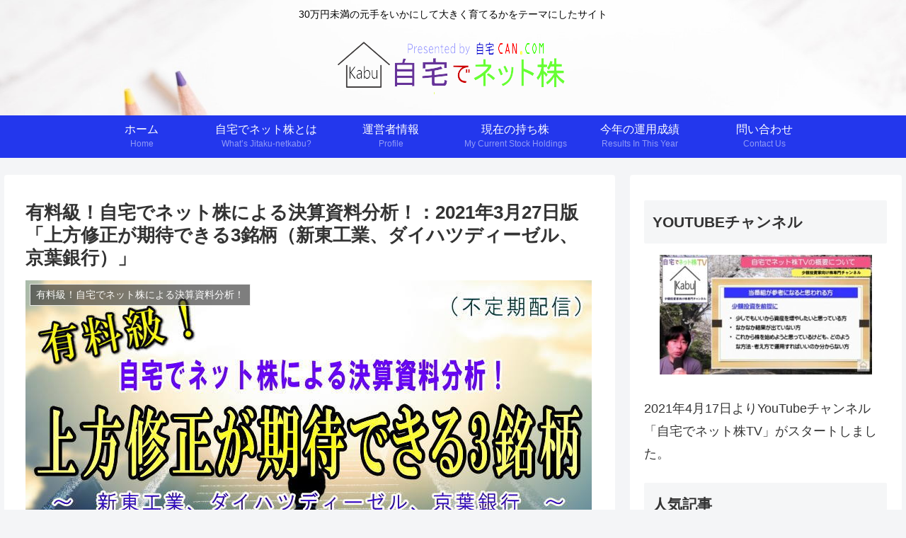

--- FILE ---
content_type: text/html; charset=utf-8
request_url: https://www.google.com/recaptcha/api2/aframe
body_size: 266
content:
<!DOCTYPE HTML><html><head><meta http-equiv="content-type" content="text/html; charset=UTF-8"></head><body><script nonce="SKQ5qKdCalO4HqUw80j7_Q">/** Anti-fraud and anti-abuse applications only. See google.com/recaptcha */ try{var clients={'sodar':'https://pagead2.googlesyndication.com/pagead/sodar?'};window.addEventListener("message",function(a){try{if(a.source===window.parent){var b=JSON.parse(a.data);var c=clients[b['id']];if(c){var d=document.createElement('img');d.src=c+b['params']+'&rc='+(localStorage.getItem("rc::a")?sessionStorage.getItem("rc::b"):"");window.document.body.appendChild(d);sessionStorage.setItem("rc::e",parseInt(sessionStorage.getItem("rc::e")||0)+1);localStorage.setItem("rc::h",'1768766875614');}}}catch(b){}});window.parent.postMessage("_grecaptcha_ready", "*");}catch(b){}</script></body></html>